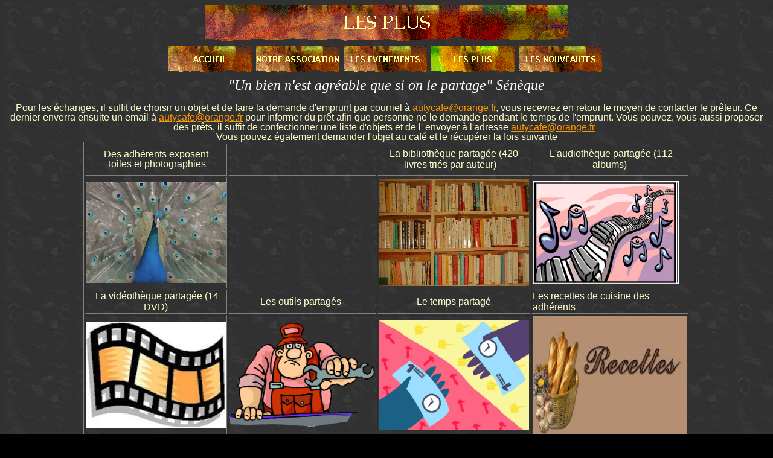

--- FILE ---
content_type: text/html
request_url: http://autycafe.free.fr/Les%20PLUS.htm
body_size: 8546
content:
<html>

<head>
<meta http-equiv="Content-Language" content="fr">
<meta http-equiv="Content-Type" content="text/html; charset=windows-1252">
<meta name="GENERATOR" content="Microsoft FrontPage 4.0">
<meta name="ProgId" content="FrontPage.Editor.Document">
<title>LES PLUS</title>
<meta name="Microsoft Theme" content="artsy 011, default">
<meta name="Microsoft Border" content="tb, default">
</head>

<body background="_themes/artsy/arttilea.jpg" bgcolor="#000000" text="#FFFFCC" link="#FF9900" vlink="#999900" alink="#669933"><!--msnavigation--><table border="0" cellpadding="0" cellspacing="0" width="100%"><tr><td><!--mstheme--><font face="Arial, Helvetica"><p align="center"><font size="6"><strong><img src="_derived/Les%20PLUS.htm_cmp_artsy010_bnr.gif" width="600" height="60" border="0" alt="LES PLUS"></strong></font><br>
<font size="4" face="Bart"><b><i><span style="text-transform: uppercase"><script language="JavaScript"><!--
MSFPhover = 
  (((navigator.appName == "Netscape") && 
  (parseInt(navigator.appVersion) >= 3 )) || 
  ((navigator.appName == "Microsoft Internet Explorer") && 
  (parseInt(navigator.appVersion) >= 4 ))); 
function MSFPpreload(img) 
{
  var a=new Image(); a.src=img; return a; 
}
// --></script><script language="JavaScript"><!--
if(MSFPhover) { MSFPnav1n=MSFPpreload("_derived/home_cmp_artsy010_hbtn.gif"); MSFPnav1h=MSFPpreload("_derived/home_cmp_artsy010_hbtn_a.gif"); }
// --></script><a href="index.htm" language="JavaScript" onmouseover="if(MSFPhover) document['MSFPnav1'].src=MSFPnav1h.src" onmouseout="if(MSFPhover) document['MSFPnav1'].src=MSFPnav1n.src"><img src="_derived/home_cmp_artsy010_hbtn.gif" width="140" height="60" border="0" alt="ACCUEIL" align="middle" name="MSFPnav1"></a> <script language="JavaScript"><!--
if(MSFPhover) { MSFPnav2n=MSFPpreload("_derived/notre_association.htm_cmp_artsy010_hbtn.gif"); MSFPnav2h=MSFPpreload("_derived/notre_association.htm_cmp_artsy010_hbtn_a.gif"); }
// --></script><a href="notre_association.htm" language="JavaScript" onmouseover="if(MSFPhover) document['MSFPnav2'].src=MSFPnav2h.src" onmouseout="if(MSFPhover) document['MSFPnav2'].src=MSFPnav2n.src"><img src="_derived/notre_association.htm_cmp_artsy010_hbtn.gif" width="140" height="60" border="0" alt="NOTRE ASSOCIATION" align="middle" name="MSFPnav2"></a> <script language="JavaScript"><!--
if(MSFPhover) { MSFPnav3n=MSFPpreload("_derived/les_evenements.htm_cmp_artsy010_hbtn.gif"); MSFPnav3h=MSFPpreload("_derived/les_evenements.htm_cmp_artsy010_hbtn_a.gif"); }
// --></script><a href="les_evenements.htm" language="JavaScript" onmouseover="if(MSFPhover) document['MSFPnav3'].src=MSFPnav3h.src" onmouseout="if(MSFPhover) document['MSFPnav3'].src=MSFPnav3n.src"><img src="_derived/les_evenements.htm_cmp_artsy010_hbtn.gif" width="140" height="60" border="0" alt="LES EVENEMENTS" align="middle" name="MSFPnav3"></a> <img src="_derived/Les%20PLUS.htm_cmp_artsy010_hbtn_p.gif" width="140" height="60" border="0" alt="LES PLUS" align="middle"> <script language="JavaScript"><!--
if(MSFPhover) { MSFPnav4n=MSFPpreload("_derived/nouveautes.htm_cmp_artsy010_hbtn.gif"); MSFPnav4h=MSFPpreload("_derived/nouveautes.htm_cmp_artsy010_hbtn_a.gif"); }
// --></script><a href="nouveautes.htm" language="JavaScript" onmouseover="if(MSFPhover) document['MSFPnav4'].src=MSFPnav4h.src" onmouseout="if(MSFPhover) document['MSFPnav4'].src=MSFPnav4n.src"><img src="_derived/nouveautes.htm_cmp_artsy010_hbtn.gif" width="140" height="60" border="0" alt="LES NOUVEAUTES" align="middle" name="MSFPnav4"></a>&nbsp;
</span></i></b></font></p>

<!--mstheme--></font></td></tr><!--msnavigation--></table><!--msnavigation--><table border="0" cellpadding="0" cellspacing="0" width="100%"><tr><!--msnavigation--><td valign="top"><!--mstheme--><font face="Arial, Helvetica">
<p align="center"><span class="txtC40 B14"><i><font face="Comic Sans MS" size="5" color="#FFFFFF">&quot;Un
bien n'est agréable que si on le partage&quot; Sénèque</font></i></span>
<p align="center" style="word-spacing: 0; line-height: 100%; margin-top: 0; margin-bottom: 0">Pour
les échanges, il suffit de choisir un objet et de faire la demande d'emprunt
par courriel à <a href="mailto:autycafe@orange.fr">autycafe@orange.fr</a>, vous recevrez en
retour le moyen de contacter le prêteur. Ce dernier enverra ensuite un email
à <a href="mailto:autycafe@orange.fr">autycafe@orange.fr</a> pour informer du
prêt afin que personne ne le demande pendant le temps de l'emprunt. Vous
pouvez, vous aussi proposer des prêts, il suffit de
confectionner une liste d'objets et de l' envoyer à l'adresse <a href="mailto:autycafe@orange.fr">autycafe@orange.fr</a>&nbsp;&nbsp;<p align="center" style="word-spacing: 0; line-height: 100%; margin-top: 0; margin-bottom: 0">Vous
pouvez également demander l'objet au café et le récupérer la fois suivante
<div align="center">
  <center><!--mstheme--></font><table border="1" width="500" height="476" bordercolordark="#999966" bordercolorlight="#CCCC99">
  <tr>
    <td width="25%" height="53"><!--mstheme--><font face="Arial, Helvetica">
      <p align="center" style="word-spacing: 0; line-height: 100%; margin-top: 0; margin-bottom: 0">Des adhérents exposent</p>
      <p align="center" style="word-spacing: 0; line-height: 100%; margin-top: 0; margin-bottom: 0">Toiles
      et photographies<!--mstheme--></font></td>
    <td width="25%" height="53"><!--mstheme--><font face="Arial, Helvetica">
      <p align="center">
    <!--mstheme--></font></td>
    <td width="25%" height="53" align="center"><!--mstheme--><font face="Arial, Helvetica">La
bibliothèque partagée (420 livres triés par auteur)&nbsp;&nbsp;&nbsp;<!--mstheme--></font></td>
    <td width="25%" height="53" align="center"><!--mstheme--><font face="Arial, Helvetica">&nbsp;L'audiothèque partagée (112 albums)<!--mstheme--></font></td>
  </tr>
  <tr>
    <td width="25%" height="185"><!--mstheme--><font face="Arial, Helvetica"><a href="les%20adherents%20exposent.htm"><img border="0" src="images/Leon.jpg" width="231" height="167" alt="Entrée des artistes"></a><!--mstheme--></font></td>
    <td width="25%" height="185"><!--mstheme--><font face="Arial, Helvetica"><!--mstheme--></font></td>
    <td width="25%" height="185"><!--mstheme--><font face="Arial, Helvetica"><a href="La%20bibliotheque.htm"><img border="0" src="images/fond.jpg" width="249" height="177" alt="Lisez"></a><!--mstheme--></font></td>
    <td width="25%" height="185"><!--mstheme--><font face="Arial, Helvetica"><a href="L'audiotheque.htm"><img border="0" src="images/imagesCAN6Q5AN.jpg" width="242" height="171" alt="Vive la musique"></a><!--mstheme--></font></td>
  </tr>
  <tr>
    <td width="25%" height="23" align="center"><!--mstheme--><font face="Arial, Helvetica">
&nbsp;La vidéothèque partagée (14 DVD)<!--mstheme--></font></td>
    <td width="25%" height="23" align="center"><!--mstheme--><font face="Arial, Helvetica">Les outils partagés&nbsp;<!--mstheme--></font></td>
    <td width="25%" height="23"><!--mstheme--><font face="Arial, Helvetica"><p align="center">Le temps partagé<!--mstheme--></font></td>
    <td width="25%" height="23"><!--mstheme--><font face="Arial, Helvetica">Les recettes de cuisine des adhérents<!--mstheme--></font></td>
  </tr>
  <tr>
    <td width="25%" height="191"><!--mstheme--><font face="Arial, Helvetica"><a href="La%20videotheque.htm"><img border="0" src="images/video.bmp" width="231" height="175" alt="cinéma"></a><!--mstheme--></font></td>
    <td width="25%" height="191"><!--mstheme--><font face="Arial, Helvetica"><a href="les%20outils.htm"><img border="0" src="images/outils.gif" width="241" height="172"></a><!--mstheme--></font></td>
    <td width="25%" height="191"><!--mstheme--><font face="Arial, Helvetica"><a href="Le%20temps%20partage.htm"><img border="0" src="images/temps.jpg" width="249" height="182"></a><!--mstheme--></font></td>
    <td width="25%" height="191"><!--mstheme--><font face="Arial, Helvetica"><a href="Les%20recettes%20de%20cuisine.htm"><img border="0" src="images/recettes.jpg" width="256" height="195"></a><!--mstheme--></font></td>
  </tr>
</table><!--mstheme--><font face="Arial, Helvetica"></center>
</div>
<p align="center">&nbsp;<!--mstheme--></font><!--msnavigation--></td></tr><!--msnavigation--></table><!--msnavigation--><table border="0" cellpadding="0" cellspacing="0" width="100%"><tr><td><!--mstheme--><font face="Arial, Helvetica"><font COLOR="#000000">
<p ALIGN="LEFT">&nbsp;</p>
</font>

<p align="center">&nbsp;<!--mstheme--></font></td></tr><!--msnavigation--></table></body>

</html>
